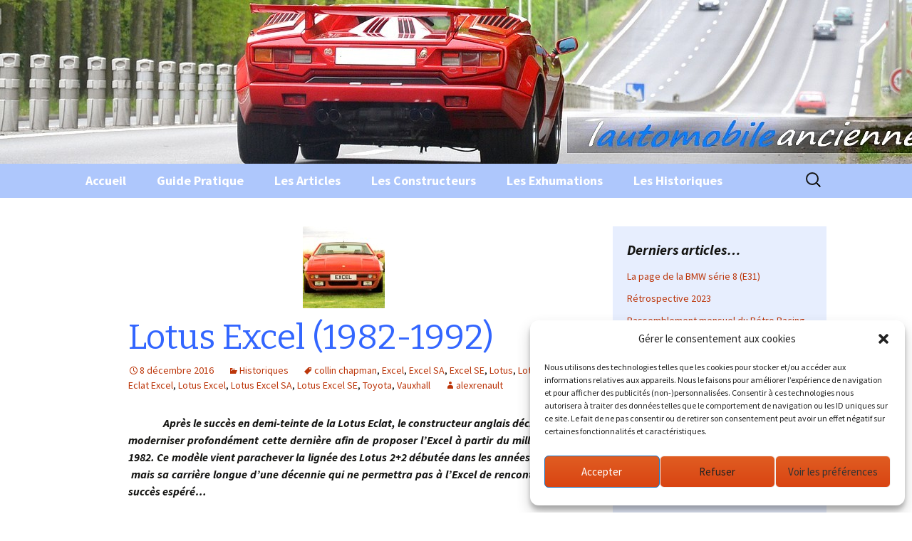

--- FILE ---
content_type: text/html; charset=utf-8
request_url: https://www.google.com/recaptcha/api2/aframe
body_size: 266
content:
<!DOCTYPE HTML><html><head><meta http-equiv="content-type" content="text/html; charset=UTF-8"></head><body><script nonce="n5ihGr0dxIFj-b9cnB_L-A">/** Anti-fraud and anti-abuse applications only. See google.com/recaptcha */ try{var clients={'sodar':'https://pagead2.googlesyndication.com/pagead/sodar?'};window.addEventListener("message",function(a){try{if(a.source===window.parent){var b=JSON.parse(a.data);var c=clients[b['id']];if(c){var d=document.createElement('img');d.src=c+b['params']+'&rc='+(localStorage.getItem("rc::a")?sessionStorage.getItem("rc::b"):"");window.document.body.appendChild(d);sessionStorage.setItem("rc::e",parseInt(sessionStorage.getItem("rc::e")||0)+1);localStorage.setItem("rc::h",'1769322613577');}}}catch(b){}});window.parent.postMessage("_grecaptcha_ready", "*");}catch(b){}</script></body></html>